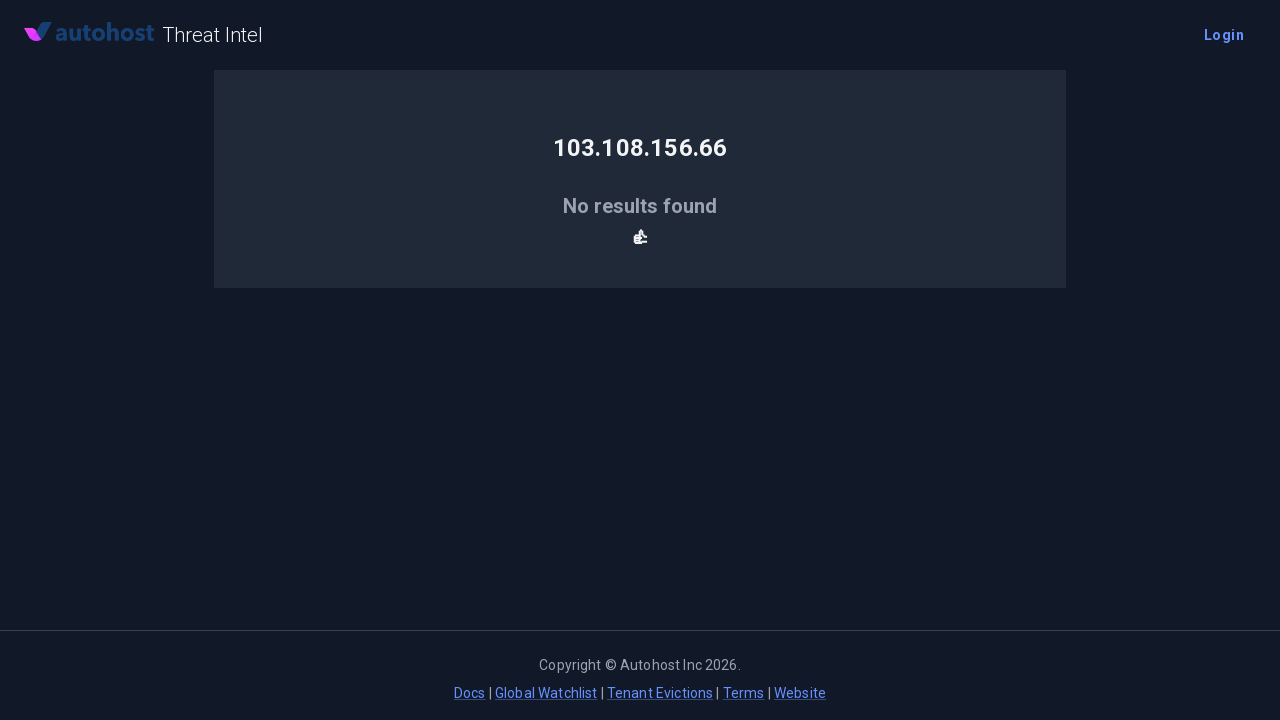

--- FILE ---
content_type: text/html; charset=utf-8
request_url: https://www.openreputationapi.com/ip/103.108.156.66
body_size: 3213
content:
<!DOCTYPE html><html lang="en"><head><meta charSet="utf-8" data-next-head=""/><title data-next-head="">0 reports for 103.108.156.66</title><meta property="og:title" content="0 reports for 103.108.156.66" data-next-head=""/><meta property="og:description" content="" data-next-head=""/><meta name="keywords" data-next-head=""/><meta property="og:type" content="website" data-next-head=""/><meta name="viewport" content="width=device-width, initial-scale=1.0" data-next-head=""/><meta name="robots" content="index,follow" data-next-head=""/><meta property="og:url" content="https://www.openreputationapi.com/ip/103.108.156.66" data-next-head=""/><meta property="og:type" content="article" data-next-head=""/><meta property="article:published_time" content="2026-02-02T19:26:35.044Z" data-next-head=""/><meta property="article:modified_time" content="2026-02-02T19:26:35.044Z" data-next-head=""/><meta property="article:author" content="Autohost" data-next-head=""/><link rel="canonical" href="https://www.openreputationapi.com/ip/103.108.156.66" data-next-head=""/><meta name="description" content="There are 0 reports related to  on Autohost Threat Intelligence" data-next-head=""/><meta property="og:title" content="0 threat reports on Autohost" data-next-head=""/><meta property="og:description" content="There are 0 reports related to  on Autohost Threat Intelligence" data-next-head=""/><meta property="og:url" content="https://www.openreputationapi.com/ip/103.108.156.66" data-next-head=""/><meta charSet="utf-8"/><link rel="shortcut icon" href="/images/favicon_192x192.png" sizes="192x192" type="image/png"/><meta name="emotion-insertion-point" content=""/><style data-emotion="mui-global ppcifa">html{-webkit-font-smoothing:antialiased;-moz-osx-font-smoothing:grayscale;box-sizing:border-box;-webkit-text-size-adjust:100%;}*,*::before,*::after{box-sizing:inherit;}strong,b{font-weight:700;}body{margin:0;color:#F3F4F6;font-family:'Roboto','Roboto Fallback',Helvetica,Arial,sans-serif;font-weight:400;font-size:1rem;line-height:1.5;letter-spacing:0.00938em;background-color:#111827;}@media print{body{background-color:#fff;}}body::backdrop{background-color:#111827;}</style><style data-emotion="mui 10qsbi3 1wpxnox 1jx79os a3h28k 1hkh39c nxysil i9gxme 20nkfy fw0367 14jn5rr zitybv 1cyz88a blx2b5 1se9yq2 1kdi07t dsw18m 1u2dcks q7u9va 1jq5pg6 1v8y8w1 1rivhkd">.mui-10qsbi3{shadow:sm;height:100%;width:100%;}.mui-1wpxnox{color:#F3F4F6;min-height:calc(100vh - 90px);}.mui-1jx79os{position:relative;display:-webkit-box;display:-webkit-flex;display:-ms-flexbox;display:flex;-webkit-align-items:center;-webkit-box-align:center;-ms-flex-align:center;align-items:center;padding-left:16px;padding-right:16px;min-height:56px;min-height:auto;width:100%;height:70px;-webkit-box-flex:1;-webkit-flex-grow:1;-ms-flex-positive:1;flex-grow:1;}@media (min-width:600px){.mui-1jx79os{padding-left:24px;padding-right:24px;}}@media (min-width:0px){@media (orientation: landscape){.mui-1jx79os{min-height:48px;}}}@media (min-width:600px){.mui-1jx79os{min-height:64px;}}.mui-a3h28k{color:#F3F4F6;-webkit-text-decoration:none;text-decoration:none;}.mui-1hkh39c{max-width:130px;cursor:pointer;}.mui-nxysil{margin:0;font-family:'Roboto','Roboto Fallback',Helvetica,Arial,sans-serif;font-weight:600;font-size:1.25rem;line-height:1.2;letter-spacing:0em;margin-left:8px;margin-top:0px;font-size:20px;font-weight:300;}@media (max-width:599.95px){.mui-nxysil{font-size:18px;}}.mui-i9gxme{-webkit-box-flex:1;-webkit-flex-grow:1;-ms-flex-positive:1;flex-grow:1;}.mui-20nkfy{display:-webkit-inline-box;display:-webkit-inline-flex;display:-ms-inline-flexbox;display:inline-flex;-webkit-align-items:center;-webkit-box-align:center;-ms-flex-align:center;align-items:center;-webkit-box-pack:center;-ms-flex-pack:center;-webkit-justify-content:center;justify-content:center;position:relative;box-sizing:border-box;-webkit-tap-highlight-color:transparent;background-color:transparent;outline:0;border:0;margin:0;border-radius:0;padding:0;cursor:pointer;-webkit-user-select:none;-moz-user-select:none;-ms-user-select:none;user-select:none;vertical-align:middle;-moz-appearance:none;-webkit-appearance:none;-webkit-text-decoration:none;text-decoration:none;color:inherit;font-family:'Roboto','Roboto Fallback',Helvetica,Arial,sans-serif;font-weight:600;font-size:0.875rem;line-height:1.75;text-transform:none;letter-spacing:0.02857em;min-width:64px;padding:6px 16px;border:0;border-radius:8px;-webkit-transition:background-color 250ms cubic-bezier(0.4, 0, 0.2, 1) 0ms,box-shadow 250ms cubic-bezier(0.4, 0, 0.2, 1) 0ms,border-color 250ms cubic-bezier(0.4, 0, 0.2, 1) 0ms,color 250ms cubic-bezier(0.4, 0, 0.2, 1) 0ms;transition:background-color 250ms cubic-bezier(0.4, 0, 0.2, 1) 0ms,box-shadow 250ms cubic-bezier(0.4, 0, 0.2, 1) 0ms,border-color 250ms cubic-bezier(0.4, 0, 0.2, 1) 0ms,color 250ms cubic-bezier(0.4, 0, 0.2, 1) 0ms;padding:6px 8px;color:var(--variant-textColor);background-color:var(--variant-textBg);--variant-textColor:#6691FF;--variant-outlinedColor:#6691FF;--variant-outlinedBorder:rgba(102, 145, 255, 0.5);--variant-containedColor:#FFFFFF;--variant-containedBg:#6691FF;-webkit-transition:background-color 250ms cubic-bezier(0.4, 0, 0.2, 1) 0ms,box-shadow 250ms cubic-bezier(0.4, 0, 0.2, 1) 0ms,border-color 250ms cubic-bezier(0.4, 0, 0.2, 1) 0ms;transition:background-color 250ms cubic-bezier(0.4, 0, 0.2, 1) 0ms,box-shadow 250ms cubic-bezier(0.4, 0, 0.2, 1) 0ms,border-color 250ms cubic-bezier(0.4, 0, 0.2, 1) 0ms;border-radius:8px;text-transform:none;font-weight:600;box-shadow:none;}.mui-20nkfy::-moz-focus-inner{border-style:none;}.mui-20nkfy.Mui-disabled{pointer-events:none;cursor:default;}@media print{.mui-20nkfy{-webkit-print-color-adjust:exact;color-adjust:exact;}}.mui-20nkfy:hover{-webkit-text-decoration:none;text-decoration:none;}.mui-20nkfy.Mui-disabled{color:#4B5563;}@media (hover: hover){.mui-20nkfy:hover{--variant-containedBg:#0C1F66;--variant-textBg:rgba(102, 145, 255, 0.08);--variant-outlinedBorder:#6691FF;--variant-outlinedBg:rgba(102, 145, 255, 0.08);}}.mui-20nkfy.MuiButton-loading{color:transparent;}.mui-20nkfy:hover{box-shadow:none;}.mui-fw0367{width:100%;margin-left:auto;box-sizing:border-box;margin-right:auto;padding-left:16px;padding-right:16px;display:-webkit-box;display:-webkit-flex;display:-ms-flexbox;display:flex;-webkit-flex-direction:column;-ms-flex-direction:column;flex-direction:column;}@media (min-width:600px){.mui-fw0367{padding-left:24px;padding-right:24px;}}@media (min-width:900px){.mui-fw0367{max-width:900px;}}.mui-14jn5rr{-webkit-flex:1 0 auto;-ms-flex:1 0 auto;flex:1 0 auto;background-color:#1F2937;margin-bottom:2rem;padding:2rem;}.mui-zitybv{margin-top:32px;margin-bottom:32px;}.mui-1cyz88a{margin:0;font-family:'Roboto','Roboto Fallback',Helvetica,Arial,sans-serif;font-weight:600;font-size:1.5rem;line-height:1.2;letter-spacing:0.00735em;text-align:var(--Typography-textAlign);margin-bottom:0.35em;}.mui-blx2b5{margin:0;font-family:'Roboto','Roboto Fallback',Helvetica,Arial,sans-serif;font-weight:600;font-size:1.25rem;line-height:1.2;letter-spacing:0em;color:#9CA3AF;text-align:var(--Typography-textAlign);margin-bottom:0.35em;}.mui-1se9yq2{margin:0;font-family:'Roboto','Roboto Fallback',Helvetica,Arial,sans-serif;font-weight:600;font-size:1.25rem;line-height:1.2;letter-spacing:0em;text-align:var(--Typography-textAlign);margin-bottom:0.35em;color:inherit;}.mui-1kdi07t{margin-top:32px;margin:auto;max-width:400px;text-align:center;}.mui-dsw18m{height:90px;}.mui-1u2dcks{margin:0;-webkit-flex-shrink:0;-ms-flex-negative:0;flex-shrink:0;border-width:0;border-style:solid;border-color:#374151;border-bottom-width:thin;}.mui-q7u9va{width:100%;margin-left:auto;box-sizing:border-box;margin-right:auto;padding-left:16px;padding-right:16px;}@media (min-width:600px){.mui-q7u9va{padding-left:24px;padding-right:24px;}}@media (min-width:900px){.mui-q7u9va{max-width:900px;}}.mui-1jq5pg6{margin:0;font-family:'Roboto','Roboto Fallback',Helvetica,Arial,sans-serif;font-weight:400;font-size:0.875rem;line-height:1.43;letter-spacing:0.01071em;color:#9CA3AF;text-align:var(--Typography-textAlign);margin-top:24px;}.mui-1v8y8w1{margin:0;font-family:'Roboto','Roboto Fallback',Helvetica,Arial,sans-serif;font-weight:400;font-size:0.875rem;line-height:1.43;letter-spacing:0.01071em;color:#9CA3AF;text-align:var(--Typography-textAlign);margin-top:8px;}.mui-1rivhkd{margin:0;font:inherit;line-height:inherit;letter-spacing:inherit;color:#6691FF;-webkit-text-decoration:underline;text-decoration:underline;text-decoration-color:var(--Link-underlineColor);--Link-underlineColor:rgba(102, 145, 255, 0.4);}.mui-1rivhkd:hover{text-decoration-color:inherit;}</style><link rel="preload" href="/_next/static/media/47cbc4e2adbc5db9-s.p.woff2" as="font" type="font/woff2" crossorigin="anonymous" data-next-font="size-adjust"/><link rel="preload" href="/_next/static/css/f4cb603ef7bbaa2b.css" as="style"/><link rel="stylesheet" href="/_next/static/css/f4cb603ef7bbaa2b.css" data-n-g=""/><noscript data-n-css=""></noscript><script defer="" nomodule="" src="/_next/static/chunks/polyfills-42372ed130431b0a.js"></script><script src="/_next/static/chunks/webpack-e975a37980a8d922.js" defer=""></script><script src="/_next/static/chunks/framework-83fc5d61be3738bf.js" defer=""></script><script src="/_next/static/chunks/main-5fa7639470ae01ea.js" defer=""></script><script src="/_next/static/chunks/pages/_app-e6c286b9939e8133.js" defer=""></script><script src="/_next/static/chunks/a0db0888-039d0c7f312820be.js" defer=""></script><script src="/_next/static/chunks/600-af8410fda8e6f0e4.js" defer=""></script><script src="/_next/static/chunks/76-975b21615d1a3f6b.js" defer=""></script><script src="/_next/static/chunks/758-126d53b5c1cbed41.js" defer=""></script><script src="/_next/static/chunks/397-3f3875759c5d3106.js" defer=""></script><script src="/_next/static/chunks/500-ed01cb2e293a43d7.js" defer=""></script><script src="/_next/static/chunks/pages/ip/%5Bip%5D-a41a8d17a783763c.js" defer=""></script><script src="/_next/static/digwGKuHqA8ABIkTvuRS3/_buildManifest.js" defer=""></script><script src="/_next/static/digwGKuHqA8ABIkTvuRS3/_ssgManifest.js" defer=""></script></head><body><script>(function() {
try {
  let colorScheme = '';
  const mode = localStorage.getItem('mui-mode') || 'system';
  const dark = localStorage.getItem('mui-color-scheme-dark') || 'dark';
  const light = localStorage.getItem('mui-color-scheme-light') || 'light';
  if (mode === 'system') {
    // handle system mode
    const mql = window.matchMedia('(prefers-color-scheme: dark)');
    if (mql.matches) {
      colorScheme = dark
    } else {
      colorScheme = light
    }
  }
  if (mode === 'light') {
    colorScheme = light;
  }
  if (mode === 'dark') {
    colorScheme = dark;
  }
  if (colorScheme) {
    document.documentElement.classList.remove('%s'.replace('%s', light), '%s'.replace('%s', dark));
      document.documentElement.classList.add('%s'.replace('%s', colorScheme));
  }
} catch(e){}})();</script><div id="__next"><div class="mui-10qsbi3"><div class="mui-1wpxnox"><div><div class="MuiToolbar-root MuiToolbar-gutters MuiToolbar-regular mui-1jx79os"><a href="/" class="mui-a3h28k"><img src="/images/logo.png" alt="logo" class="mui-1hkh39c"/></a><a href="/" class="mui-a3h28k"><h5 class="MuiTypography-root MuiTypography-h5 mui-nxysil">Threat Intel</h5></a><div class="mui-i9gxme"></div><button class="MuiButtonBase-root MuiButton-root MuiButton-text MuiButton-textPrimary MuiButton-sizeMedium MuiButton-textSizeMedium MuiButton-colorPrimary MuiButton-root MuiButton-text MuiButton-textPrimary MuiButton-sizeMedium MuiButton-textSizeMedium MuiButton-colorPrimary mui-20nkfy" tabindex="0" type="button">Login</button></div></div><div class="MuiContainer-root MuiContainer-maxWidthMd mui-fw0367"><div class="MuiBox-root mui-14jn5rr" id="article"><div class="MuiBox-root mui-zitybv"><h1 class="MuiTypography-root MuiTypography-h4 MuiTypography-alignCenter MuiTypography-gutterBottom mui-1cyz88a" style="--Typography-textAlign:center">103.108.156.66</h1></div><div><div class="MuiBox-root mui-zitybv"><h1 class="MuiTypography-root MuiTypography-h4 MuiTypography-alignCenter MuiTypography-gutterBottom mui-1cyz88a" style="--Typography-textAlign:center"></h1></div><h5 class="MuiTypography-root MuiTypography-h5 MuiTypography-alignCenter MuiTypography-gutterBottom mui-blx2b5" style="--Typography-textAlign:center">No results found</h5><h5 class="MuiTypography-root MuiTypography-h5 MuiTypography-alignCenter MuiTypography-gutterBottom mui-1se9yq2" style="--Typography-textAlign:center">👍</h5><div class="MuiBox-root mui-1kdi07t"></div></div></div></div></div><noscript><iframe src="https://www.googletagmanager.com/ns.html?id=GTM-NWK5CN2" height="0" width="0" style="display:none;visibility:hidden"></iframe></noscript><div class="mui-dsw18m"><hr class="MuiDivider-root MuiDivider-fullWidth mui-1u2dcks"/><div class="MuiContainer-root MuiContainer-maxWidthMd mui-q7u9va"><p class="MuiTypography-root MuiTypography-body2 MuiTypography-alignCenter mui-1jq5pg6" style="--Typography-textAlign:center">Copyright © <!-- -->Autohost Inc <!-- -->2026<!-- -->.</p><p class="MuiTypography-root MuiTypography-body2 MuiTypography-alignCenter mui-1v8y8w1" style="--Typography-textAlign:center"><a class="MuiTypography-root MuiTypography-inherit MuiLink-root MuiLink-underlineAlways undefined mui-1rivhkd" rel="nofollow" href="https://docs.autohost.ai">Docs</a> | <a class="MuiTypography-root MuiTypography-inherit MuiLink-root MuiLink-underlineAlways undefined mui-1rivhkd" rel="nofollow" href="https://www.sanctionswatchlist.com/">Global Watchlist</a> | <a class="MuiTypography-root MuiTypography-inherit MuiLink-root MuiLink-underlineAlways undefined mui-1rivhkd" rel="nofollow" href="https://www.opentenantevictions.com/">Tenant Evictions</a> | <a class="MuiTypography-root MuiTypography-inherit MuiLink-root MuiLink-underlineAlways undefined mui-1rivhkd" rel="nofollow" href="https://www.autohost.ai/saas-agreement">Terms</a> | <a class="MuiTypography-root MuiTypography-inherit MuiLink-root MuiLink-underlineAlways undefined mui-1rivhkd" rel="nofollow" href="https://www.autohost.ai">Website</a></p></div></div></div></div><script id="__NEXT_DATA__" type="application/json">{"props":{"pageProps":{"ip":"103.108.156.66","details":[],"nearby":["103.108.156.1","103.108.156.124","103.108.156.125","103.108.156.126","103.108.156.241","103.108.156.38"]},"__N_SSG":true},"page":"/ip/[ip]","query":{"ip":"103.108.156.66"},"buildId":"digwGKuHqA8ABIkTvuRS3","isFallback":false,"isExperimentalCompile":false,"gsp":true,"scriptLoader":[]}</script></body></html>

--- FILE ---
content_type: text/javascript;charset=UTF-8
request_url: https://www.openreputationapi.com/_next/static/digwGKuHqA8ABIkTvuRS3/_buildManifest.js
body_size: 375
content:
self.__BUILD_MANIFEST=function(s,e,t,c,a,i,r,u){return{__rewrites:{afterFiles:[],beforeFiles:[],fallback:[]},__routerFilterStatic:{numItems:0,errorRate:1e-4,numBits:0,numHashes:null,bitArray:[]},__routerFilterDynamic:{numItems:e,errorRate:1e-4,numBits:e,numHashes:null,bitArray:[]},"/":[t,s,c,u,"static/chunks/134-e65752940a0e6558.js",a,"static/chunks/pages/index-ec04295057905259.js"],"/_error":["static/chunks/pages/_error-5fc22c52de43ce1f.js"],"/auth/logout":[s,"static/chunks/pages/auth/logout-e455b4b570c4ca88.js"],"/docs":[t,s,c,a,"static/chunks/pages/docs-53f31919e36cd8c3.js"],"/ip/[ip]":[t,s,c,u,"static/chunks/397-3f3875759c5d3106.js",a,"static/chunks/pages/ip/[ip]-a41a8d17a783763c.js"],"/keys/[key]":[t,s,c,a,"static/chunks/pages/keys/[key]-638597dd53ae027a.js"],sortedPages:["/","/_app","/_error","/auth/logout","/docs","/ip/[ip]","/keys/[key]"]}}("static/chunks/600-af8410fda8e6f0e4.js",0,"static/chunks/a0db0888-039d0c7f312820be.js","static/chunks/76-975b21615d1a3f6b.js","static/chunks/500-ed01cb2e293a43d7.js",1e-4,null,"static/chunks/758-126d53b5c1cbed41.js"),self.__BUILD_MANIFEST_CB&&self.__BUILD_MANIFEST_CB();

--- FILE ---
content_type: text/javascript;charset=UTF-8
request_url: https://www.openreputationapi.com/_next/static/chunks/600-af8410fda8e6f0e4.js
body_size: 2356
content:
"use strict";(self.webpackChunk_N_E=self.webpackChunk_N_E||[]).push([[600],{17554:(e,t,r)=>{r.d(t,{A:()=>i,y:()=>n});var a=r(27202),o=r(82142);function n(e){return(0,o.Ay)("MuiTypography",e)}let i=(0,a.A)("MuiTypography",["root","h1","h2","h3","h4","h5","h6","subtitle1","subtitle2","body1","body2","inherit","button","caption","overline","alignLeft","alignRight","alignCenter","alignJustify","noWrap","gutterBottom","paragraph"])},21983:(e,t,r)=>{r.d(t,{A:()=>f});var a=r(53239),o=r(3638),n=r(82142),i=r(9748),l=r(5304),s=r(63268),p=r(55304);let u=(0,r(95478).Ay)();var d=r(23525),v=r(80263);let h=(0,d.A)(),c=u("div",{name:"MuiContainer",slot:"Root",overridesResolver:(e,t)=>{let{ownerState:r}=e;return[t.root,t[`maxWidth${(0,l.A)(String(r.maxWidth))}`],r.fixed&&t.fixed,r.disableGutters&&t.disableGutters]}}),g=e=>(function({props:e,name:t,defaultTheme:r,themeId:a}){let o=(0,p.A)(r);a&&(o=o[a]||o);let{theme:n,name:i,props:l}={theme:o,name:t,props:e};return n&&n.components&&n.components[i]&&n.components[i].defaultProps?(0,s.A)(n.components[i].defaultProps,l):l})({props:e,name:"MuiContainer",defaultTheme:h});var y=r(13599),m=r(18553),b=r(37344);let f=function(e={}){let{createStyledComponent:t=c,useThemeProps:r=g,componentName:s="MuiContainer"}=e,p=t(({theme:e,ownerState:t})=>({width:"100%",marginLeft:"auto",boxSizing:"border-box",marginRight:"auto",...!t.disableGutters&&{paddingLeft:e.spacing(2),paddingRight:e.spacing(2),[e.breakpoints.up("sm")]:{paddingLeft:e.spacing(3),paddingRight:e.spacing(3)}}}),({theme:e,ownerState:t})=>t.fixed&&Object.keys(e.breakpoints.values).reduce((t,r)=>{let a=e.breakpoints.values[r];return 0!==a&&(t[e.breakpoints.up(r)]={maxWidth:`${a}${e.breakpoints.unit}`}),t},{}),({theme:e,ownerState:t})=>({..."xs"===t.maxWidth&&{[e.breakpoints.up("xs")]:{maxWidth:Math.max(e.breakpoints.values.xs,444)}},...t.maxWidth&&"xs"!==t.maxWidth&&{[e.breakpoints.up(t.maxWidth)]:{maxWidth:`${e.breakpoints.values[t.maxWidth]}${e.breakpoints.unit}`}}}));return a.forwardRef(function(e,t){let a=r(e),{className:u,component:d="div",disableGutters:h=!1,fixed:c=!1,maxWidth:g="lg",classes:y,...m}=a,b={...a,component:d,disableGutters:h,fixed:c,maxWidth:g},f=((e,t)=>{let{classes:r,fixed:a,disableGutters:o,maxWidth:s}=e,p={root:["root",s&&`maxWidth${(0,l.A)(String(s))}`,a&&"fixed",o&&"disableGutters"]};return(0,i.A)(p,e=>(0,n.Ay)(t,e),r)})(b,s);return(0,v.jsx)(p,{as:d,ownerState:b,className:(0,o.A)(f.root,u),ref:t,...m})})}({createStyledComponent:(0,m.Ay)("div",{name:"MuiContainer",slot:"Root",overridesResolver:(e,t)=>{let{ownerState:r}=e;return[t.root,t["maxWidth".concat((0,y.A)(String(r.maxWidth)))],r.fixed&&t.fixed,r.disableGutters&&t.disableGutters]}}),useThemeProps:e=>(0,b.b)({props:e,name:"MuiContainer"})})},45845:(e,t,r)=>{r.d(t,{A:()=>m});var a=r(53239),o=r(3638),n=r(9748),i=r(95439),l=r(18553),s=r(88682),p=r(37749),u=r(37344),d=r(52294),v=r(27202),h=r(82142);function c(e){return(0,h.Ay)("MuiPaper",e)}(0,v.A)("MuiPaper",["root","rounded","outlined","elevation","elevation0","elevation1","elevation2","elevation3","elevation4","elevation5","elevation6","elevation7","elevation8","elevation9","elevation10","elevation11","elevation12","elevation13","elevation14","elevation15","elevation16","elevation17","elevation18","elevation19","elevation20","elevation21","elevation22","elevation23","elevation24"]);var g=r(80263);let y=(0,l.Ay)("div",{name:"MuiPaper",slot:"Root",overridesResolver:(e,t)=>{let{ownerState:r}=e;return[t.root,t[r.variant],!r.square&&t.rounded,"elevation"===r.variant&&t["elevation".concat(r.elevation)]]}})((0,p.A)(e=>{let{theme:t}=e;return{backgroundColor:(t.vars||t).palette.background.paper,color:(t.vars||t).palette.text.primary,transition:t.transitions.create("box-shadow"),variants:[{props:e=>{let{ownerState:t}=e;return!t.square},style:{borderRadius:t.shape.borderRadius}},{props:{variant:"outlined"},style:{border:"1px solid ".concat((t.vars||t).palette.divider)}},{props:{variant:"elevation"},style:{boxShadow:"var(--Paper-shadow)",backgroundImage:"var(--Paper-overlay)"}}]}})),m=a.forwardRef(function(e,t){var r;let a=(0,u.b)({props:e,name:"MuiPaper"}),l=(0,s.A)(),{className:p,component:v="div",elevation:h=1,square:m=!1,variant:b="elevation",...f}=a,x={...a,component:v,elevation:h,square:m,variant:b},A=(e=>{let{square:t,elevation:r,variant:a,classes:o}=e;return(0,n.A)({root:["root",a,!t&&"rounded","elevation"===a&&"elevation".concat(r)]},c,o)})(x);return(0,g.jsx)(y,{as:v,ownerState:x,className:(0,o.A)(A.root,p),ref:t,...f,style:{..."elevation"===b&&{"--Paper-shadow":(l.vars||l).shadows[h],...l.vars&&{"--Paper-overlay":null==(r=l.vars.overlays)?void 0:r[h]},...!l.vars&&"dark"===l.palette.mode&&{"--Paper-overlay":"linear-gradient(".concat((0,i.X4)("#fff",(0,d.A)(h)),", ").concat((0,i.X4)("#fff",(0,d.A)(h)),")")}},...f.style}})})},88682:(e,t,r)=>{r.d(t,{A:()=>i}),r(53239);var a=r(55304),o=r(97264),n=r(88953);function i(){let e=(0,a.A)(o.A);return e[n.A]||e}},92678:(e,t,r)=>{r.d(t,{A:()=>b});var a=r(53239),o=r(3638),n=r(9748),i=r(37226),l=r(18553),s=r(37749),p=r(37344),u=r(13599),d=r(66093),v=r(17554),h=r(80263);let c={primary:!0,secondary:!0,error:!0,info:!0,success:!0,warning:!0,textPrimary:!0,textSecondary:!0,textDisabled:!0},g=(0,i.Dg)(),y=(0,l.Ay)("span",{name:"MuiTypography",slot:"Root",overridesResolver:(e,t)=>{let{ownerState:r}=e;return[t.root,r.variant&&t[r.variant],"inherit"!==r.align&&t["align".concat((0,u.A)(r.align))],r.noWrap&&t.noWrap,r.gutterBottom&&t.gutterBottom,r.paragraph&&t.paragraph]}})((0,s.A)(e=>{var t;let{theme:r}=e;return{margin:0,variants:[{props:{variant:"inherit"},style:{font:"inherit",lineHeight:"inherit",letterSpacing:"inherit"}},...Object.entries(r.typography).filter(e=>{let[t,r]=e;return"inherit"!==t&&r&&"object"==typeof r}).map(e=>{let[t,r]=e;return{props:{variant:t},style:r}}),...Object.entries(r.palette).filter((0,d.A)()).map(e=>{let[t]=e;return{props:{color:t},style:{color:(r.vars||r).palette[t].main}}}),...Object.entries((null==(t=r.palette)?void 0:t.text)||{}).filter(e=>{let[,t]=e;return"string"==typeof t}).map(e=>{let[t]=e;return{props:{color:"text".concat((0,u.A)(t))},style:{color:(r.vars||r).palette.text[t]}}}),{props:e=>{let{ownerState:t}=e;return"inherit"!==t.align},style:{textAlign:"var(--Typography-textAlign)"}},{props:e=>{let{ownerState:t}=e;return t.noWrap},style:{overflow:"hidden",textOverflow:"ellipsis",whiteSpace:"nowrap"}},{props:e=>{let{ownerState:t}=e;return t.gutterBottom},style:{marginBottom:"0.35em"}},{props:e=>{let{ownerState:t}=e;return t.paragraph},style:{marginBottom:16}}]}})),m={h1:"h1",h2:"h2",h3:"h3",h4:"h4",h5:"h5",h6:"h6",subtitle1:"h6",subtitle2:"h6",body1:"p",body2:"p",inherit:"p"},b=a.forwardRef(function(e,t){let{color:r,...a}=(0,p.b)({props:e,name:"MuiTypography"}),i=!c[r],l=g({...a,...i&&{color:r}}),{align:s="inherit",className:d,component:b,gutterBottom:f=!1,noWrap:x=!1,paragraph:A=!1,variant:k="body1",variantMapping:w=m,...W}=l,R={...l,align:s,color:r,className:d,component:b,gutterBottom:f,noWrap:x,paragraph:A,variant:k,variantMapping:w},M=b||(A?"p":w[k]||m[k])||"span",P=(e=>{let{align:t,gutterBottom:r,noWrap:a,paragraph:o,variant:i,classes:l}=e,s={root:["root",i,"inherit"!==e.align&&"align".concat((0,u.A)(t)),r&&"gutterBottom",a&&"noWrap",o&&"paragraph"]};return(0,n.A)(s,v.y,l)})(R);return(0,h.jsx)(y,{as:M,ref:t,className:(0,o.A)(P.root,d),...W,ownerState:R,style:{..."inherit"!==s&&{"--Typography-textAlign":s},...W.style}})})}}]);

--- FILE ---
content_type: text/javascript;charset=UTF-8
request_url: https://www.openreputationapi.com/_next/static/digwGKuHqA8ABIkTvuRS3/_ssgManifest.js
body_size: -54
content:
self.__SSG_MANIFEST=new Set(["\u002Fip\u002F[ip]"]);self.__SSG_MANIFEST_CB&&self.__SSG_MANIFEST_CB()